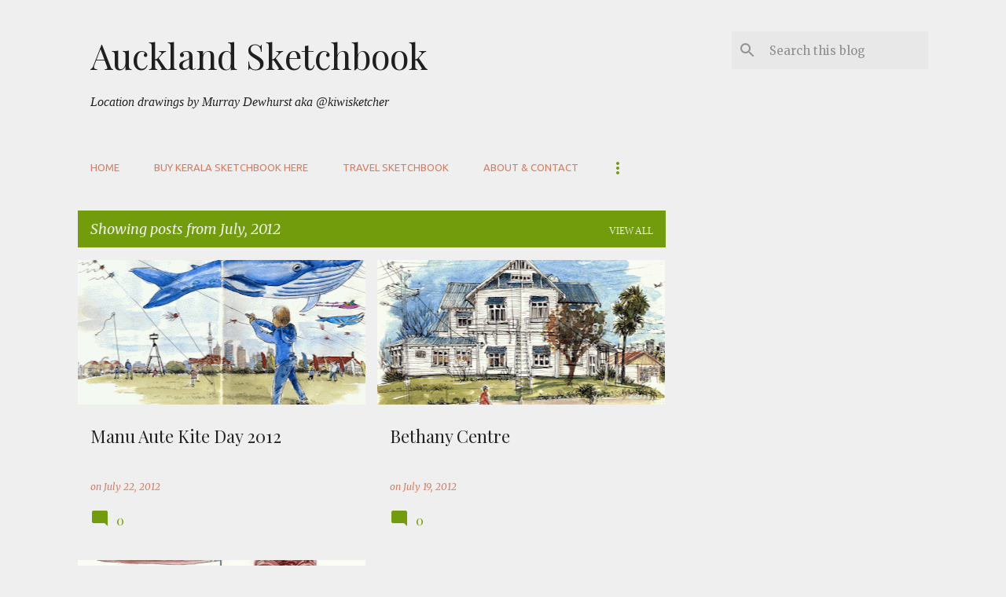

--- FILE ---
content_type: text/plain
request_url: https://www.google-analytics.com/j/collect?v=1&_v=j102&a=2075818733&t=pageview&_s=1&dl=http%3A%2F%2Fwww.aucklandsketchbook.com%2F2012%2F07%2F&ul=en-us%40posix&dt=Auckland%20Sketchbook&sr=1280x720&vp=1280x720&_u=IEBAAEABAAAAACAAI~&jid=1701779573&gjid=1487224972&cid=555620183.1769096775&tid=UA-128813383-1&_gid=745435981.1769096775&_r=1&_slc=1&z=1951897744
body_size: -453
content:
2,cG-10FZVQBQ3W